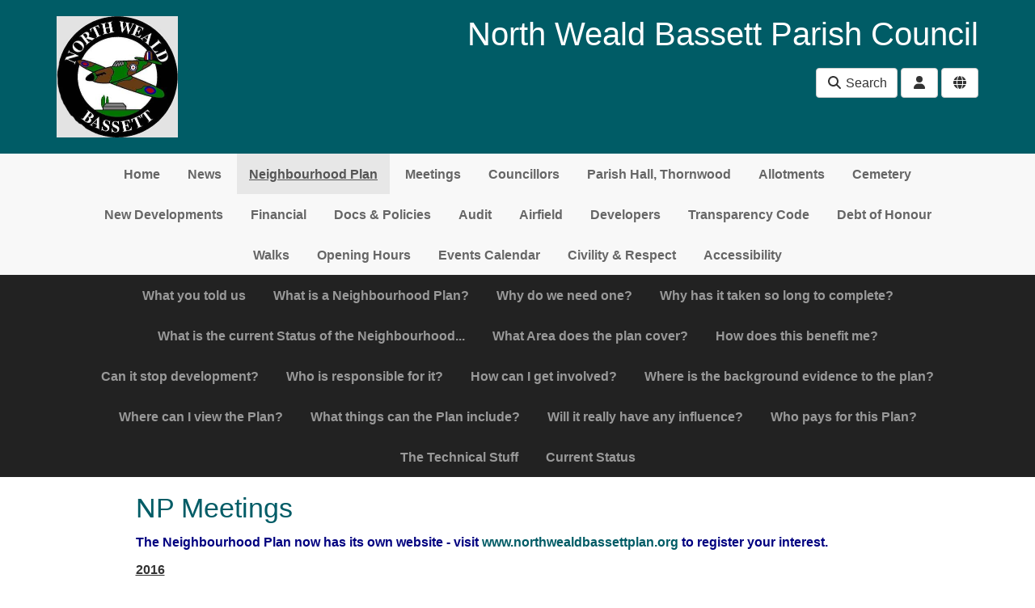

--- FILE ---
content_type: text/html; charset=utf-8
request_url: https://www.northweald-pc.gov.uk/neighbourhood-plan/np-meeting/
body_size: 6365
content:
<!DOCTYPE html>
<html lang="en">
  <head>
    <title>NP Meetings - North Weald Bassett Parish Council</title>
    <meta charset="utf-8" />
    <meta http-equiv="X-UA-Compatible" content="IE=Edge" />
    <meta name="viewport" content="width=device-width, initial-scale=1">
    <meta name="generator" content="Voice Online Communities" />
    
      <link rel="canonical" href="https://www.northweald-pc.gov.uk/neighbourhood-plan/np-meeting/" />
    

    
        <link rel="apple-touch-icon" sizes="180x180" href="/resources/favicon/apple-touch-icon.png?v=2">
        <link rel="icon" type="image/png" sizes="32x32" href="/resources/favicon/favicon-32x32.png?v=2">
        <link rel="icon" type="image/png" sizes="16x16" href="/resources/favicon/favicon-16x16.png?v=2">
        <link rel="manifest" href="/resources/favicon/site.webmanifest?v=2">
        <link rel="mask-icon" href="/resources/favicon/safari-pinned-tab.svg?v=2" color="#f2511b">
        <link rel="shortcut icon" href="/resources/favicon/favicon.ico?v=2">
        <meta name="msapplication-TileColor" content="#f2511b">
        <meta name="msapplication-config" content="/resources/favicon/browserconfig.xml?v=2">
        <meta name="theme-color" content="#ffffff">
    

    <meta property="og:url" content="https://www.northweald-pc.gov.uk/neighbourhood-plan/np-meeting/" />
    <meta name="twitter:card" content="summary" />
    <meta property="og:type" content="article" />
    <meta name="twitter:title" content="NP Meetings - North Weald Bassett Parish Council" />
    <meta property="og:title" content="NP Meetings - North Weald Bassett Parish Council" />
    
      <meta name="twitter:image" content="https://e-voice.org.uk/northweald-pc/image/43476398?t=fresh&amp;v=2" />
      <meta property="og:image" content="https://e-voice.org.uk/northweald-pc/image/43476398?t=fresh&amp;v=2" />
    

    <script src="/resources/core.js?v=5"></script>
    <script src="/resources/jquery-1.12.4.min.js"></script>
    <script src="/resources/themes/common.js?v=a"></script>

    
    <style>
        html:not(.fontawesome-i2svg-complete) .fa-fw {
          display: inline-block;
          width: 1.25em;
        }
        html:not(.fontawesome-i2svg-complete) .fa-fw::before {
          content: "\00a0";
        }
    </style>
    <script defer src="/resources/fontawesome/js/all.min.js?v=6.7.2" data-auto-replace-svg="nest"></script>

    

        <link rel="stylesheet" href="/dynamic-resources/themes/fresh-bootstrap.css?font_navbar=&font_body=&p=005c66&v=9&font_header="/>
    <link rel="stylesheet" href="/resources/themes/bootstrap3/css/apps.css?v=81"/>
    <link rel="stylesheet" href="/resources/themes/fresh/css/theme.css?v=31"/>

    <!--[if lt IE 9]>
        <script src="/resources/html5shiv.js"></script>
        <script src="/resources/respond.min.js"></script>
    <![endif]-->


  </head>

  <body class="haslogo">
  <div id="PageBody">
    

    <div id="package-gcms-mount" class="package-gcms-mount node-neighbourhood-plan url-neighbourhood-plan-np-meeting-">
      <a href="#skipToContent" class="sr-only sr-only-focusable">Skip to main content</a>

<header class="bg-primary">
  <div class="container">

    
      <div class="row collapse" id="search-collapse-large">
        <div class="col-xs-offset-1 col-xs-10 hidden-xs">
          <div class="search">
            <form method="get" action="/northweald-pc/search/search">
              <div class="input-group">
                <input type="text" name="q" class="form-control search-query" id="search-input-large" placeholder="Search this site" aria-label="Search this site">
                <span class="input-group-btn">
                  <button class="btn btn-default" type="submit">Go</button>
                </span>
              </div>
            </form>
          </div>
        </div>
      </div>
    

    <div class="row">

      
        <div class="col-xs-offset-2 col-xs-8 col-sm-offset-0 col-sm-4">
          <div class="logo">
            <a href="/northweald-pc/"><img id="logoImage" src="/northweald-pc/image/43476398?t=fresh&amp;v=2" width="299" height="300" alt="North Weald Bassett Parish Council logo" /></a>
          </div>
        </div>
      

      <div class="col-xs-12 col-sm-8">

        
          <h1 class="community-name">North Weald Bassett Parish Council</h1>
        

        <div class="header-buttons text-right">

          

          <div class="buttons">
            
              <button id="search-button-large" class="search-button btn btn-default hidden-xs" data-toggle="collapse" data-target="#search-collapse-large" aria-expanded="false" aria-controls="search-collapse-large"><i class="fa fa-fw fa-search"></i> Search</button>
              <button id="search-button-small" class="search-button btn btn-default visible-xs-inline" data-toggle="collapse" data-target="#search-collapse-small" aria-expanded="false" aria-controls="search-collapse-small"><i class="fa fa-fw fa-search"></i> Search</button>
            
  <div class="btn-group user-menu ">
    <button type="button" class="btn btn-default dropdown-toggle" id="user-menu-button" data-toggle="dropdown" aria-haspopup="true" aria-expanded="false">
      <i class="fa fa-fw fa-user" title="User menu"></i>
    </button>
    <ul class="dropdown-menu dropdown-menu-right" aria-labelledby="user-menu-button">
      
        <li class="login"><a href="/register/?return_url=/neighbourhood-plan/np-meeting/" rel="nofollow"><i class="fa fa-fw fa-sign-in-alt"></i> Log in</a></li>
      
    </ul>
  </div>

    <div class="btn-group member-menu ">
      <button type="button" class="btn btn-default dropdown-toggle" id="member-menu-button" data-toggle="dropdown" aria-haspopup="true" aria-expanded="false">
        <i class="fa fa-fw fa-globe" title="Site membership menu"></i>
      </button>
      <ul class="dropdown-menu dropdown-menu-right" aria-labelledby="member-menu-button">
        
            <li class="dropdown-header"><i class="fa fa-fw fa-globe"></i> Anyone can request membership this site</li>
            <li class="join"><a href="/northweald-pc/group-join" rel="nofollow"></i><i class="fa fa-fw fa-user-plus"></i> Request membership of this site</a>
          
      </ul>
    </div>
  
          </div>

        </div>
      </div>

    </div>

    
      <div class="row collapse" id="search-collapse-small">
        <div class="col-xs-12 visible-xs">
          <div class="search">
            <form method="get" action="/northweald-pc/search/search">
              <div class="input-group">
                <input type="text" name="q" class="form-control search-query" id="search-input-small" placeholder="Search this site" aria-label="Search this site">
                <span class="input-group-btn">
                  <button class="btn btn-default" type="submit">Go</button>
                </span>
              </div>
            </form>
          </div>
        </div>
      </div>
    

  </div>
</header>

<nav class="navigation has-subnav" aria-label="Main">
  <div class="navbar navbar-default">
    <div class="container">
  
      <div class="navbar-header">
        <button type="button" class="navbar-toggle collapsed" data-toggle="collapse" data-target="#navbar-collapse" aria-expanded="false" aria-controls="navbar" title="Toggle navigation menu">
          <span class="toggle-text navbar-text">Menu</span>
          <div class="toggle-bars">
            <span class="icon-bar top-bar"></span>
            <span class="icon-bar middle-bar"></span>
            <span class="icon-bar bottom-bar"></span>
          </div>
        </button>
      </div>
    
      <div id="navbar-collapse" class="nav-collapse collapse navbar-collapse ">

        <ul class="nav navbar-nav hidden-xs">
          
            <li class="navItem1">
              <a href="/" class="navItem1">Home</a>
            </li>
          
            <li class="navItem2">
              <a href="/news/" class="navItem2">News</a>
            </li>
          
            <li class="active navItem3">
              <a href="/neighbourhood-plan/" class="navItem3 active">Neighbourhood Plan</a>
            </li>
          
            <li class="navItem4">
              <a href="/meetings/" class="navItem4">Meetings</a>
            </li>
          
            <li class="navItem5">
              <a href="/councillors/" class="navItem5">Councillors</a>
            </li>
          
            <li class="navItem6">
              <a href="/parish-hall-thornwood/" class="navItem6">Parish Hall, Thornwood</a>
            </li>
          
            <li class="navItem7">
              <a href="/allotments/" class="navItem7">Allotments</a>
            </li>
          
            <li class="navItem8">
              <a href="/cemetery/" class="navItem8">Cemetery</a>
            </li>
          
            <li class="navItem9">
              <a href="/new-developments/" class="navItem9">New Developments</a>
            </li>
          
            <li class="navItem10">
              <a href="/financial/" class="navItem10">Financial</a>
            </li>
          
            <li class="navItem11">
              <a href="/docs-policies/" class="navItem11">Docs &amp; Policies</a>
            </li>
          
            <li class="navItem12">
              <a href="/audit/" class="navItem12">Audit</a>
            </li>
          
            <li class="navItem13">
              <a href="/airfield/" class="navItem13">Airfield</a>
            </li>
          
            <li class="navItem14">
              <a href="/developers/" class="navItem14">Developers</a>
            </li>
          
            <li class="navItem15">
              <a href="/transparency-code/" class="navItem15">Transparency Code</a>
            </li>
          
            <li class="navItem16">
              <a href="/debt-of-honour/" class="navItem16">Debt of Honour</a>
            </li>
          
            <li class="navItem17">
              <a href="/walks/" class="navItem17">Walks</a>
            </li>
          
            <li class="navItem18">
              <a href="/opening-hours/" class="navItem18">Opening Hours</a>
            </li>
          
            <li class="navItem19">
              <a href="/calendar/" class="navItem19">Events Calendar</a>
            </li>
          
            <li class="navItem20">
              <a href="/civility-respect/" class="navItem20">Civility &amp; Respect</a>
            </li>
          
            <li class="navItem21">
              <a href="/accessibility/" class="navItem21">Accessibility</a>
            </li>
          
        </ul>
  
        <ul class="nav navbar-nav visible-xs">
          
            <li class="navItem1 ">
              <a href="/" class="navItem1">Home</a>
  
              
            </li>
          
            <li class="navItem2  dropdown open">
              <a href="/news/" class="navItem2">News</a>
  
              
                <ul class="subnav dropdown-menu nav-level-1">
                  
  <li class="subNavItem1">
    <a href="/news/remembrance-2025/" class="subNavItem1">Remembrance 2025</a>
  </li>

  <li class="subNavItem2">
    <a href="/news/renewable-energy-project-2025/" class="subNavItem2">Renewable Energy Project 2025</a>
  </li>

  <li class="subNavItem3">
    <a href="/news/nw-park-planning-application-s/" class="subNavItem3">NW Park Planning Application Submitted</a>
  </li>

  <li class="subNavItem4">
    <a href="/news/chairmans-annual-report-2024-2/" class="subNavItem4">Chairmans Annual Report 2024 2025</a>
  </li>

  <li class="subNavItem5">
    <a href="/news/former-happy-grow-site/" class="subNavItem5">Former Happy Grow site</a>
  </li>

  <li class="subNavItem6">
    <a href="/news/1-340-homes-for-latton-priory/" class="subNavItem6">1,340 Homes for Latton Priory</a>
  </li>

  <li class="subNavItem7">
    <a href="/news/google-data-centre/" class="subNavItem7">Google Data Centre</a>
  </li>

                </ul>
              
            </li>
          
            <li class="navItem3  active dropdown open">
              <a href="/neighbourhood-plan/" class="navItem3 active">Neighbourhood Plan</a>
  
              
                <ul class="subnav dropdown-menu nav-level-1">
                  
  <li class="subNavItem1">
    <a href="/neighbourhood-plan/what-you-told-us/" class="subNavItem1">What you told us</a>
  </li>

  <li class="subNavItem2">
    <a href="/neighbourhood-plan/what-is-a-neighbourhood-plan/" class="subNavItem2">What is a Neighbourhood Plan?</a>
  </li>

  <li class="subNavItem3">
    <a href="/neighbourhood-plan/copy-of-why-do-we-need-one/" class="subNavItem3">Why do we need one?</a>
  </li>

  <li class="subNavItem4">
    <a href="/neighbourhood-plan/why-has-it-taken-so-long-to-co/" class="subNavItem4">Why has it taken so long to complete?</a>
  </li>

  <li class="subNavItem5">
    <a href="/neighbourhood-plan/what-is-the-current-status-of/" class="subNavItem5">What is the current Status of the Neighbourhood...</a>
  </li>

  <li class="subNavItem6">
    <a href="/neighbourhood-plan/what-area-does-the-plan-cover/" class="subNavItem6">What Area does the plan cover?</a>
  </li>

  <li class="subNavItem7">
    <a href="/neighbourhood-plan/how-does-this-benefit-me/" class="subNavItem7">How does this benefit me?</a>
  </li>

  <li class="subNavItem8">
    <a href="/neighbourhood-plan/can-it-stop-development/" class="subNavItem8">Can it stop development?</a>
  </li>

  <li class="subNavItem9">
    <a href="/neighbourhood-plan/who-is-responsible-for-it/" class="subNavItem9">Who is responsible for it?</a>
  </li>

  <li class="subNavItem10">
    <a href="/neighbourhood-plan/how-can-i-get-involved/" class="subNavItem10">How can I get involved?</a>
  </li>

  <li class="subNavItem11">
    <a href="/neighbourhood-plan/where-is-the-background-eviden/" class="subNavItem11">Where is the background evidence to the plan?</a>
  </li>

  <li class="subNavItem12">
    <a href="/neighbourhood-plan/where-can-i-view-the-plan/" class="subNavItem12">Where can I view the Plan?</a>
  </li>

  <li class="subNavItem13">
    <a href="/neighbourhood-plan/what-things-can-the-plan-inclu/" class="subNavItem13">What things can the Plan include?</a>
  </li>

  <li class="subNavItem14">
    <a href="/neighbourhood-plan/will-it-really-have-any-influe/" class="subNavItem14">Will it really have any influence?</a>
  </li>

  <li class="subNavItem15">
    <a href="/neighbourhood-plan/who-pays-for-this-plan/" class="subNavItem15">Who pays for this Plan?</a>
  </li>

  <li class="subNavItem16">
    <a href="/neighbourhood-plan/the-technical-stuff-2/" class="subNavItem16">The Technical Stuff</a>
  </li>

  <li class="subNavItem17">
    <a href="/neighbourhood-plan/current-status/" class="subNavItem17">Current Status</a>
  </li>

                </ul>
              
            </li>
          
            <li class="navItem4  dropdown open">
              <a href="/meetings/" class="navItem4">Meetings</a>
  
              
                <ul class="subnav dropdown-menu nav-level-1">
                  
  <li class="subNavItem1">
    <a href="/meetings/parish-council-meetings/" class="subNavItem1">Parish Council</a>
  </li>

  <li class="subNavItem2">
    <a href="/meetings/planning-meetings/" class="subNavItem2">Planning</a>
  </li>

  <li class="subNavItem3">
    <a href="/meetings/environmental/" class="subNavItem3">Environmental</a>
  </li>

  <li class="subNavItem4">
    <a href="/meetings/finance-and-general-purposes/" class="subNavItem4">Finance and General Purposes</a>
  </li>

  <li class="subNavItem5">
    <a href="/meetings/annual-parish-assembly/" class="subNavItem5">Annual Parish Assembly</a>
  </li>

  <li class="subNavItem6">
    <a href="/meetings/neighbourhood-plan/" class="subNavItem6">Neighbourhood Plan</a>
  </li>

                </ul>
              
            </li>
          
            <li class="navItem5 ">
              <a href="/councillors/" class="navItem5">Councillors</a>
  
              
            </li>
          
            <li class="navItem6  dropdown open">
              <a href="/parish-hall-thornwood/" class="navItem6">Parish Hall, Thornwood</a>
  
              
                <ul class="subnav dropdown-menu nav-level-1">
                  
  <li class="subNavItem1">
    <a href="/parish-hall-thornwood/renewable-energy-project-2025/" class="subNavItem1">Renewable Energy Project 2025</a>
  </li>

                </ul>
              
            </li>
          
            <li class="navItem7 ">
              <a href="/allotments/" class="navItem7">Allotments</a>
  
              
            </li>
          
            <li class="navItem8 ">
              <a href="/cemetery/" class="navItem8">Cemetery</a>
  
              
            </li>
          
            <li class="navItem9 ">
              <a href="/new-developments/" class="navItem9">New Developments</a>
  
              
            </li>
          
            <li class="navItem10 ">
              <a href="/financial/" class="navItem10">Financial</a>
  
              
            </li>
          
            <li class="navItem11 ">
              <a href="/docs-policies/" class="navItem11">Docs &amp; Policies</a>
  
              
            </li>
          
            <li class="navItem12 ">
              <a href="/audit/" class="navItem12">Audit</a>
  
              
            </li>
          
            <li class="navItem13 ">
              <a href="/airfield/" class="navItem13">Airfield</a>
  
              
            </li>
          
            <li class="navItem14 ">
              <a href="/developers/" class="navItem14">Developers</a>
  
              
            </li>
          
            <li class="navItem15 ">
              <a href="/transparency-code/" class="navItem15">Transparency Code</a>
  
              
            </li>
          
            <li class="navItem16 ">
              <a href="/debt-of-honour/" class="navItem16">Debt of Honour</a>
  
              
            </li>
          
            <li class="navItem17 ">
              <a href="/walks/" class="navItem17">Walks</a>
  
              
            </li>
          
            <li class="navItem18 ">
              <a href="/opening-hours/" class="navItem18">Opening Hours</a>
  
              
            </li>
          
            <li class="navItem19 ">
              <a href="/calendar/" class="navItem19">Events Calendar</a>
  
              
            </li>
          
            <li class="navItem20 ">
              <a href="/civility-respect/" class="navItem20">Civility &amp; Respect</a>
  
              
            </li>
          
            <li class="navItem21 ">
              <a href="/accessibility/" class="navItem21">Accessibility</a>
  
              
            </li>
          
        </ul>
      </div>
    </div>
  </div>
  
  
    <div class="subnav navbar navbar-inverse hidden-xs">
      <div class="container">
        <ul class="nav navbar-nav nav-level-1">
          
            <li class="navItem1">
              <a href="/neighbourhood-plan/what-you-told-us/" class="navItem1">What you told us</a>
            </li>
          
            <li class="navItem2">
              <a href="/neighbourhood-plan/what-is-a-neighbourhood-plan/" class="navItem2">What is a Neighbourhood Plan?</a>
            </li>
          
            <li class="navItem3">
              <a href="/neighbourhood-plan/copy-of-why-do-we-need-one/" class="navItem3">Why do we need one?</a>
            </li>
          
            <li class="navItem4">
              <a href="/neighbourhood-plan/why-has-it-taken-so-long-to-co/" class="navItem4">Why has it taken so long to complete?</a>
            </li>
          
            <li class="navItem5">
              <a href="/neighbourhood-plan/what-is-the-current-status-of/" class="navItem5">What is the current Status of the Neighbourhood...</a>
            </li>
          
            <li class="navItem6">
              <a href="/neighbourhood-plan/what-area-does-the-plan-cover/" class="navItem6">What Area does the plan cover?</a>
            </li>
          
            <li class="navItem7">
              <a href="/neighbourhood-plan/how-does-this-benefit-me/" class="navItem7">How does this benefit me?</a>
            </li>
          
            <li class="navItem8">
              <a href="/neighbourhood-plan/can-it-stop-development/" class="navItem8">Can it stop development?</a>
            </li>
          
            <li class="navItem9">
              <a href="/neighbourhood-plan/who-is-responsible-for-it/" class="navItem9">Who is responsible for it?</a>
            </li>
          
            <li class="navItem10">
              <a href="/neighbourhood-plan/how-can-i-get-involved/" class="navItem10">How can I get involved?</a>
            </li>
          
            <li class="navItem11">
              <a href="/neighbourhood-plan/where-is-the-background-eviden/" class="navItem11">Where is the background evidence to the plan?</a>
            </li>
          
            <li class="navItem12">
              <a href="/neighbourhood-plan/where-can-i-view-the-plan/" class="navItem12">Where can I view the Plan?</a>
            </li>
          
            <li class="navItem13">
              <a href="/neighbourhood-plan/what-things-can-the-plan-inclu/" class="navItem13">What things can the Plan include?</a>
            </li>
          
            <li class="navItem14">
              <a href="/neighbourhood-plan/will-it-really-have-any-influe/" class="navItem14">Will it really have any influence?</a>
            </li>
          
            <li class="navItem15">
              <a href="/neighbourhood-plan/who-pays-for-this-plan/" class="navItem15">Who pays for this Plan?</a>
            </li>
          
            <li class="navItem16">
              <a href="/neighbourhood-plan/the-technical-stuff-2/" class="navItem16">The Technical Stuff</a>
            </li>
          
            <li class="navItem17">
              <a href="/neighbourhood-plan/current-status/" class="navItem17">Current Status</a>
            </li>
          
        </ul>
      </div>
    </div>
  
</nav>


    <div class="breadcrumb-outer">
      <div class="container">
        
  <ul class="breadcrumb">
    
        <li class="first">
          
            <a href="/neighbourhood-plan/">Neighbourhood Plan</a>
          
        </li>
      
        <li class=" active last">
          
            NP Meetings
          
        </li>
      
  </ul>

      </div>
    </div>
  

<div id="skipToContent" tabindex="-1"></div>


  <div class="title-teaser">
    <div class="container">
      <div class="row">
        <div class="col-xs-12 col-lg-offset-1 col-lg-10">
          <h2 class="page-title">NP Meetings</h2>
          
        </div>
      </div>
    </div>
  </div>


<main class="page-content" id="page-content">
  <div class="container">

    <div class="row">
      <div class="col-xs-12 col-lg-offset-1 col-lg-10">

        <div class="row">

          

          <!-- two columns xs:12,12 sm:4,8 (or 8,4) three columns xs:12,12,12 sm:4,8,8offset4 md:3,6,3 -->

          

          <div class="col col-xs-12 fullcol">
            
            <section class="main-content col maincol clearfix" id="mainContent" aria-label="Main content">
              <div class="colouredPanel contentItemFull clearfix article ">
  

  <div class="contentHtml">
    <p><strong><strong><span style="color: #000080; font-size: medium;">The Neighbourhood Plan&nbsp;now&nbsp;has its own website - visit <a href="http://www.northwealdbassettplan.org">www.northwealdbassettplan.org</a> to register your interest.&nbsp;</span></strong></strong></p>
<p><span style="text-decoration: underline;"><strong>2016</strong></span></p>
<p>24th October 2016 - Neighbourhood Plan Steering Group meeting. Click <a href="/northweald-pc/assets/documents/np-sg-meet-notes-24-oct-2016">HERE</a> for a copy of the minutes from this meeting.</p>
<p>8th September 2016 - Inaugural meeting of the Neighbourhood Plan Steering Group.&nbsp; Click <a href="http://www.essexinfo.net/north-weald-bassett-parish-council/assets/documents/np-sg-mins-8-sep-2016">HERE</a> for a copy of the minutes from this meeting.</p>
<p>15th February 2016 - 7.30pm at North Weald Library - Meeting of residents who have expressed an interest or supported the creation of&nbsp;a Neighbourhood Plan - Click <a href="/neighbourhood-plan/np-updates/">HERE</a> for full details.</p>
<p>23rd January 2016 - 2 public meetings - Click <a href="/northweald-pc/assets/documents/np-notice-public-meet-jan-2016">HERE</a> for full details.</p>
<p><span style="text-decoration: underline;"><strong>2015</strong></span></p>
<p>29th November - meeting at Hastingwood Village Hall 2pm - 4pm - members of the public are encouraged to attend to find out more about Neighbourhood Planning</p>
<p>21st September <a href="/northweald-pc/assets/documents/np-agenda-21-sep-15">[agenda]</a> <a href="/northweald-pc/assets/documents/fp-mins-sep-2015">[minutes]</a> - Forward Planning Committee</p>
  </div>
</div>

            </section>
          </div>

          

        </div>

        

      </div>
    </div>

  </div> 
</main>


<footer id="footer" class="footer well">
  <div class="container">

    <div class="row">
      <div class="col-xs-12 col-lg-offset-1 col-lg-10" id="footerText">

        
          <div class="social-media">
            
          </div>
        

        <p>
          <span id="footerLinks">
            <a title="Free community websites for charity, non-profit, and voluntary organisations." href="https://e-voice.org.uk">Voice Online Communities</a> <span class="spacer" aria-hidden="true">-</span> <a href="/northweald-pc/feedback" rel="nofollow">Leave Feedback</a> <span class="spacer" aria-hidden="true">-</span> 
            <a href="https://e-voice.org.uk/terms">Terms</a> <span class="spacer" aria-hidden="true">-</span>
            <a href="https://e-voice.org.uk/privacy">Privacy</a> <span class="spacer" aria-hidden="true">-</span>
            <a href="https://e-voice.org.uk/cookies">Cookies</a>
          </span>
        </p>
      </div>
    </div>

  </div>
</footer>

<script>
  $('#search-collapse-large').on('show.bs.collapse', function () {
    document.getElementById('search-button-large').classList.add('active');
    window.scrollTo({top:0, behavior:'smooth'});
  });
  $('#search-collapse-large').on('shown.bs.collapse', function () {
    document.getElementById('search-input-large').focus();
  });
  $('#search-collapse-large').on('hide.bs.collapse', function () {
    document.getElementById('search-button-large').classList.remove('active');
  });
  $('#search-collapse-large-bottom').on('show.bs.collapse', function () {
    document.getElementById('search-button-large-bottom').classList.add('active');
    window.scrollTo({top:document.body.scrollHeight, behavior:'smooth'});
  });
  $('#search-collapse-large-bottom').on('shown.bs.collapse', function () {
    document.getElementById('search-input-large-bottom').focus();
  });
  $('#search-collapse-large').on('hide.bs.collapse', function () {
    document.getElementById('search-button-large').classList.remove('active');
  });
  $('#search-collapse-small').on('show.bs.collapse', function () {
    document.getElementById('search-button-small').classList.add('active');
  });
  $('#search-collapse-small').on('shown.bs.collapse', function () {
    document.getElementById('search-input-small').focus();
  });
  $('#search-collapse-small').on('hide.bs.collapse', function () {
    document.getElementById('search-button-small').classList.remove('active');
  });
</script>

    </div>

    
  </div>

  
     <script src="/resources/themes/fresh/js/bootstrap.min.js?v=3.4.1"></script>


  

  </body>
</html>
